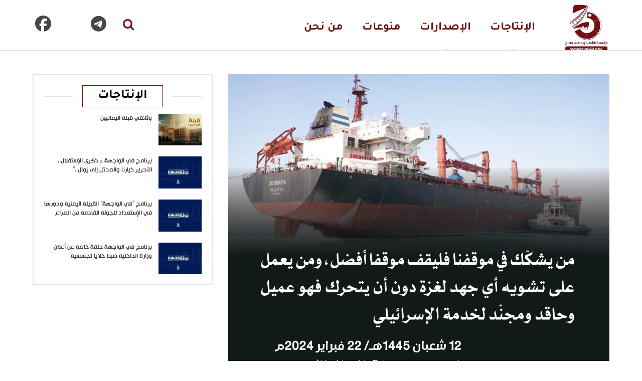

--- FILE ---
content_type: text/html; charset=UTF-8
request_url: https://www.shahidzaid.com/shahidzaid/14674
body_size: 57967
content:
	<!DOCTYPE html>
		<!--[if IE 8]>
	<html class="ie ie8" dir="rtl" lang="ar"> <![endif]-->
	<!--[if IE 9]>
	<html class="ie ie9" dir="rtl" lang="ar"> <![endif]-->
	<!--[if gt IE 9]><!-->
<html dir="rtl" lang="ar"> <!--<![endif]-->
	<head>
				<meta charset="UTF-8">
		<meta http-equiv="X-UA-Compatible" content="IE=edge">
		<meta name="viewport" content="width=device-width, initial-scale=1.0">
		<link rel="pingback" href="https://www.shahidzaid.com/xmlrpc.php"/>

		<title>🔴من يشكّك في موقفنا فليقف موقفا أفضل &#8211; مؤسسة الشهيد زيد علي مصلح</title>
<meta name='robots' content='max-image-preview:large' />
	<style>img:is([sizes="auto" i], [sizes^="auto," i]) { contain-intrinsic-size: 3000px 1500px }</style>
	
<!-- Better Open Graph, Schema.org & Twitter Integration -->
<meta property="og:locale" content="ar"/>
<meta property="og:site_name" content="مؤسسة الشهيد زيد علي مصلح"/>
<meta property="og:url" content="https://www.shahidzaid.com/shahidzaid/14674"/>
<meta property="og:title" content="🔴من يشكّك في موقفنا فليقف موقفا أفضل"/>
<meta property="og:image" content="https://www.shahidzaid.com/wp-content/uploads/2024/03/من-يشكّك-في-موقفنا-فليقف-موقفا-أفضل-1024x1024.jpg"/>
<meta property="article:section" content="إنفوجرافيك"/>
<meta property="og:description" content="للإنتاج الإعلامي والفني-shahidzaid"/>
<meta property="og:type" content="article"/>
<meta name="twitter:card" content="summary"/>
<meta name="twitter:url" content="https://www.shahidzaid.com/shahidzaid/14674"/>
<meta name="twitter:title" content="🔴من يشكّك في موقفنا فليقف موقفا أفضل"/>
<meta name="twitter:description" content="للإنتاج الإعلامي والفني-shahidzaid"/>
<meta name="twitter:image" content="https://www.shahidzaid.com/wp-content/uploads/2024/03/من-يشكّك-في-موقفنا-فليقف-موقفا-أفضل-1024x1024.jpg"/>
<!-- / Better Open Graph, Schema.org & Twitter Integration. -->
<link rel='dns-prefetch' href='//fonts.googleapis.com' />
<link rel="alternate" type="application/rss+xml" title="مؤسسة الشهيد زيد علي مصلح &laquo; الخلاصة" href="https://www.shahidzaid.com/feed" />
<script type="text/javascript">
/* <![CDATA[ */
window._wpemojiSettings = {"baseUrl":"https:\/\/s.w.org\/images\/core\/emoji\/16.0.1\/72x72\/","ext":".png","svgUrl":"https:\/\/s.w.org\/images\/core\/emoji\/16.0.1\/svg\/","svgExt":".svg","source":{"concatemoji":"https:\/\/www.shahidzaid.com\/wp-includes\/js\/wp-emoji-release.min.js?ver=6.8.3"}};
/*! This file is auto-generated */
!function(s,n){var o,i,e;function c(e){try{var t={supportTests:e,timestamp:(new Date).valueOf()};sessionStorage.setItem(o,JSON.stringify(t))}catch(e){}}function p(e,t,n){e.clearRect(0,0,e.canvas.width,e.canvas.height),e.fillText(t,0,0);var t=new Uint32Array(e.getImageData(0,0,e.canvas.width,e.canvas.height).data),a=(e.clearRect(0,0,e.canvas.width,e.canvas.height),e.fillText(n,0,0),new Uint32Array(e.getImageData(0,0,e.canvas.width,e.canvas.height).data));return t.every(function(e,t){return e===a[t]})}function u(e,t){e.clearRect(0,0,e.canvas.width,e.canvas.height),e.fillText(t,0,0);for(var n=e.getImageData(16,16,1,1),a=0;a<n.data.length;a++)if(0!==n.data[a])return!1;return!0}function f(e,t,n,a){switch(t){case"flag":return n(e,"\ud83c\udff3\ufe0f\u200d\u26a7\ufe0f","\ud83c\udff3\ufe0f\u200b\u26a7\ufe0f")?!1:!n(e,"\ud83c\udde8\ud83c\uddf6","\ud83c\udde8\u200b\ud83c\uddf6")&&!n(e,"\ud83c\udff4\udb40\udc67\udb40\udc62\udb40\udc65\udb40\udc6e\udb40\udc67\udb40\udc7f","\ud83c\udff4\u200b\udb40\udc67\u200b\udb40\udc62\u200b\udb40\udc65\u200b\udb40\udc6e\u200b\udb40\udc67\u200b\udb40\udc7f");case"emoji":return!a(e,"\ud83e\udedf")}return!1}function g(e,t,n,a){var r="undefined"!=typeof WorkerGlobalScope&&self instanceof WorkerGlobalScope?new OffscreenCanvas(300,150):s.createElement("canvas"),o=r.getContext("2d",{willReadFrequently:!0}),i=(o.textBaseline="top",o.font="600 32px Arial",{});return e.forEach(function(e){i[e]=t(o,e,n,a)}),i}function t(e){var t=s.createElement("script");t.src=e,t.defer=!0,s.head.appendChild(t)}"undefined"!=typeof Promise&&(o="wpEmojiSettingsSupports",i=["flag","emoji"],n.supports={everything:!0,everythingExceptFlag:!0},e=new Promise(function(e){s.addEventListener("DOMContentLoaded",e,{once:!0})}),new Promise(function(t){var n=function(){try{var e=JSON.parse(sessionStorage.getItem(o));if("object"==typeof e&&"number"==typeof e.timestamp&&(new Date).valueOf()<e.timestamp+604800&&"object"==typeof e.supportTests)return e.supportTests}catch(e){}return null}();if(!n){if("undefined"!=typeof Worker&&"undefined"!=typeof OffscreenCanvas&&"undefined"!=typeof URL&&URL.createObjectURL&&"undefined"!=typeof Blob)try{var e="postMessage("+g.toString()+"("+[JSON.stringify(i),f.toString(),p.toString(),u.toString()].join(",")+"));",a=new Blob([e],{type:"text/javascript"}),r=new Worker(URL.createObjectURL(a),{name:"wpTestEmojiSupports"});return void(r.onmessage=function(e){c(n=e.data),r.terminate(),t(n)})}catch(e){}c(n=g(i,f,p,u))}t(n)}).then(function(e){for(var t in e)n.supports[t]=e[t],n.supports.everything=n.supports.everything&&n.supports[t],"flag"!==t&&(n.supports.everythingExceptFlag=n.supports.everythingExceptFlag&&n.supports[t]);n.supports.everythingExceptFlag=n.supports.everythingExceptFlag&&!n.supports.flag,n.DOMReady=!1,n.readyCallback=function(){n.DOMReady=!0}}).then(function(){return e}).then(function(){var e;n.supports.everything||(n.readyCallback(),(e=n.source||{}).concatemoji?t(e.concatemoji):e.wpemoji&&e.twemoji&&(t(e.twemoji),t(e.wpemoji)))}))}((window,document),window._wpemojiSettings);
/* ]]> */
</script>
<link rel='stylesheet' id='cnss_font_awesome_css-css' href='https://www.shahidzaid.com/wp-content/plugins/easy-social-icons/css/font-awesome/css/all.min.css?ver=7.0.0' type='text/css' media='all' />
<link rel='stylesheet' id='cnss_font_awesome_v4_shims-css' href='https://www.shahidzaid.com/wp-content/plugins/easy-social-icons/css/font-awesome/css/v4-shims.min.css?ver=7.0.0' type='text/css' media='all' />
<link rel='stylesheet' id='cnss_css-css' href='https://www.shahidzaid.com/wp-content/plugins/easy-social-icons/css/cnss.css?ver=1.0' type='text/css' media='all' />
<link rel='stylesheet' id='cnss_share_css-css' href='https://www.shahidzaid.com/wp-content/plugins/easy-social-icons/css/share.css?ver=1.0' type='text/css' media='all' />
<link rel='stylesheet' id='dashicons-css' href='https://www.shahidzaid.com/wp-includes/css/dashicons.min.css?ver=6.8.3' type='text/css' media='all' />
<link rel='stylesheet' id='post-views-counter-frontend-css' href='https://www.shahidzaid.com/wp-content/plugins/post-views-counter/css/frontend.css?ver=1.7.0' type='text/css' media='all' />
<style id='wp-emoji-styles-inline-css' type='text/css'>

	img.wp-smiley, img.emoji {
		display: inline !important;
		border: none !important;
		box-shadow: none !important;
		height: 1em !important;
		width: 1em !important;
		margin: 0 0.07em !important;
		vertical-align: -0.1em !important;
		background: none !important;
		padding: 0 !important;
	}
</style>
<link rel='stylesheet' id='wp-block-library-rtl-css' href='https://www.shahidzaid.com/wp-includes/css/dist/block-library/style-rtl.min.css?ver=6.8.3' type='text/css' media='all' />
<style id='classic-theme-styles-inline-css' type='text/css'>
/*! This file is auto-generated */
.wp-block-button__link{color:#fff;background-color:#32373c;border-radius:9999px;box-shadow:none;text-decoration:none;padding:calc(.667em + 2px) calc(1.333em + 2px);font-size:1.125em}.wp-block-file__button{background:#32373c;color:#fff;text-decoration:none}
</style>
<style id='global-styles-inline-css' type='text/css'>
:root{--wp--preset--aspect-ratio--square: 1;--wp--preset--aspect-ratio--4-3: 4/3;--wp--preset--aspect-ratio--3-4: 3/4;--wp--preset--aspect-ratio--3-2: 3/2;--wp--preset--aspect-ratio--2-3: 2/3;--wp--preset--aspect-ratio--16-9: 16/9;--wp--preset--aspect-ratio--9-16: 9/16;--wp--preset--color--black: #000000;--wp--preset--color--cyan-bluish-gray: #abb8c3;--wp--preset--color--white: #ffffff;--wp--preset--color--pale-pink: #f78da7;--wp--preset--color--vivid-red: #cf2e2e;--wp--preset--color--luminous-vivid-orange: #ff6900;--wp--preset--color--luminous-vivid-amber: #fcb900;--wp--preset--color--light-green-cyan: #7bdcb5;--wp--preset--color--vivid-green-cyan: #00d084;--wp--preset--color--pale-cyan-blue: #8ed1fc;--wp--preset--color--vivid-cyan-blue: #0693e3;--wp--preset--color--vivid-purple: #9b51e0;--wp--preset--gradient--vivid-cyan-blue-to-vivid-purple: linear-gradient(135deg,rgba(6,147,227,1) 0%,rgb(155,81,224) 100%);--wp--preset--gradient--light-green-cyan-to-vivid-green-cyan: linear-gradient(135deg,rgb(122,220,180) 0%,rgb(0,208,130) 100%);--wp--preset--gradient--luminous-vivid-amber-to-luminous-vivid-orange: linear-gradient(135deg,rgba(252,185,0,1) 0%,rgba(255,105,0,1) 100%);--wp--preset--gradient--luminous-vivid-orange-to-vivid-red: linear-gradient(135deg,rgba(255,105,0,1) 0%,rgb(207,46,46) 100%);--wp--preset--gradient--very-light-gray-to-cyan-bluish-gray: linear-gradient(135deg,rgb(238,238,238) 0%,rgb(169,184,195) 100%);--wp--preset--gradient--cool-to-warm-spectrum: linear-gradient(135deg,rgb(74,234,220) 0%,rgb(151,120,209) 20%,rgb(207,42,186) 40%,rgb(238,44,130) 60%,rgb(251,105,98) 80%,rgb(254,248,76) 100%);--wp--preset--gradient--blush-light-purple: linear-gradient(135deg,rgb(255,206,236) 0%,rgb(152,150,240) 100%);--wp--preset--gradient--blush-bordeaux: linear-gradient(135deg,rgb(254,205,165) 0%,rgb(254,45,45) 50%,rgb(107,0,62) 100%);--wp--preset--gradient--luminous-dusk: linear-gradient(135deg,rgb(255,203,112) 0%,rgb(199,81,192) 50%,rgb(65,88,208) 100%);--wp--preset--gradient--pale-ocean: linear-gradient(135deg,rgb(255,245,203) 0%,rgb(182,227,212) 50%,rgb(51,167,181) 100%);--wp--preset--gradient--electric-grass: linear-gradient(135deg,rgb(202,248,128) 0%,rgb(113,206,126) 100%);--wp--preset--gradient--midnight: linear-gradient(135deg,rgb(2,3,129) 0%,rgb(40,116,252) 100%);--wp--preset--font-size--small: 13px;--wp--preset--font-size--medium: 20px;--wp--preset--font-size--large: 36px;--wp--preset--font-size--x-large: 42px;--wp--preset--spacing--20: 0.44rem;--wp--preset--spacing--30: 0.67rem;--wp--preset--spacing--40: 1rem;--wp--preset--spacing--50: 1.5rem;--wp--preset--spacing--60: 2.25rem;--wp--preset--spacing--70: 3.38rem;--wp--preset--spacing--80: 5.06rem;--wp--preset--shadow--natural: 6px 6px 9px rgba(0, 0, 0, 0.2);--wp--preset--shadow--deep: 12px 12px 50px rgba(0, 0, 0, 0.4);--wp--preset--shadow--sharp: 6px 6px 0px rgba(0, 0, 0, 0.2);--wp--preset--shadow--outlined: 6px 6px 0px -3px rgba(255, 255, 255, 1), 6px 6px rgba(0, 0, 0, 1);--wp--preset--shadow--crisp: 6px 6px 0px rgba(0, 0, 0, 1);}:where(.is-layout-flex){gap: 0.5em;}:where(.is-layout-grid){gap: 0.5em;}body .is-layout-flex{display: flex;}.is-layout-flex{flex-wrap: wrap;align-items: center;}.is-layout-flex > :is(*, div){margin: 0;}body .is-layout-grid{display: grid;}.is-layout-grid > :is(*, div){margin: 0;}:where(.wp-block-columns.is-layout-flex){gap: 2em;}:where(.wp-block-columns.is-layout-grid){gap: 2em;}:where(.wp-block-post-template.is-layout-flex){gap: 1.25em;}:where(.wp-block-post-template.is-layout-grid){gap: 1.25em;}.has-black-color{color: var(--wp--preset--color--black) !important;}.has-cyan-bluish-gray-color{color: var(--wp--preset--color--cyan-bluish-gray) !important;}.has-white-color{color: var(--wp--preset--color--white) !important;}.has-pale-pink-color{color: var(--wp--preset--color--pale-pink) !important;}.has-vivid-red-color{color: var(--wp--preset--color--vivid-red) !important;}.has-luminous-vivid-orange-color{color: var(--wp--preset--color--luminous-vivid-orange) !important;}.has-luminous-vivid-amber-color{color: var(--wp--preset--color--luminous-vivid-amber) !important;}.has-light-green-cyan-color{color: var(--wp--preset--color--light-green-cyan) !important;}.has-vivid-green-cyan-color{color: var(--wp--preset--color--vivid-green-cyan) !important;}.has-pale-cyan-blue-color{color: var(--wp--preset--color--pale-cyan-blue) !important;}.has-vivid-cyan-blue-color{color: var(--wp--preset--color--vivid-cyan-blue) !important;}.has-vivid-purple-color{color: var(--wp--preset--color--vivid-purple) !important;}.has-black-background-color{background-color: var(--wp--preset--color--black) !important;}.has-cyan-bluish-gray-background-color{background-color: var(--wp--preset--color--cyan-bluish-gray) !important;}.has-white-background-color{background-color: var(--wp--preset--color--white) !important;}.has-pale-pink-background-color{background-color: var(--wp--preset--color--pale-pink) !important;}.has-vivid-red-background-color{background-color: var(--wp--preset--color--vivid-red) !important;}.has-luminous-vivid-orange-background-color{background-color: var(--wp--preset--color--luminous-vivid-orange) !important;}.has-luminous-vivid-amber-background-color{background-color: var(--wp--preset--color--luminous-vivid-amber) !important;}.has-light-green-cyan-background-color{background-color: var(--wp--preset--color--light-green-cyan) !important;}.has-vivid-green-cyan-background-color{background-color: var(--wp--preset--color--vivid-green-cyan) !important;}.has-pale-cyan-blue-background-color{background-color: var(--wp--preset--color--pale-cyan-blue) !important;}.has-vivid-cyan-blue-background-color{background-color: var(--wp--preset--color--vivid-cyan-blue) !important;}.has-vivid-purple-background-color{background-color: var(--wp--preset--color--vivid-purple) !important;}.has-black-border-color{border-color: var(--wp--preset--color--black) !important;}.has-cyan-bluish-gray-border-color{border-color: var(--wp--preset--color--cyan-bluish-gray) !important;}.has-white-border-color{border-color: var(--wp--preset--color--white) !important;}.has-pale-pink-border-color{border-color: var(--wp--preset--color--pale-pink) !important;}.has-vivid-red-border-color{border-color: var(--wp--preset--color--vivid-red) !important;}.has-luminous-vivid-orange-border-color{border-color: var(--wp--preset--color--luminous-vivid-orange) !important;}.has-luminous-vivid-amber-border-color{border-color: var(--wp--preset--color--luminous-vivid-amber) !important;}.has-light-green-cyan-border-color{border-color: var(--wp--preset--color--light-green-cyan) !important;}.has-vivid-green-cyan-border-color{border-color: var(--wp--preset--color--vivid-green-cyan) !important;}.has-pale-cyan-blue-border-color{border-color: var(--wp--preset--color--pale-cyan-blue) !important;}.has-vivid-cyan-blue-border-color{border-color: var(--wp--preset--color--vivid-cyan-blue) !important;}.has-vivid-purple-border-color{border-color: var(--wp--preset--color--vivid-purple) !important;}.has-vivid-cyan-blue-to-vivid-purple-gradient-background{background: var(--wp--preset--gradient--vivid-cyan-blue-to-vivid-purple) !important;}.has-light-green-cyan-to-vivid-green-cyan-gradient-background{background: var(--wp--preset--gradient--light-green-cyan-to-vivid-green-cyan) !important;}.has-luminous-vivid-amber-to-luminous-vivid-orange-gradient-background{background: var(--wp--preset--gradient--luminous-vivid-amber-to-luminous-vivid-orange) !important;}.has-luminous-vivid-orange-to-vivid-red-gradient-background{background: var(--wp--preset--gradient--luminous-vivid-orange-to-vivid-red) !important;}.has-very-light-gray-to-cyan-bluish-gray-gradient-background{background: var(--wp--preset--gradient--very-light-gray-to-cyan-bluish-gray) !important;}.has-cool-to-warm-spectrum-gradient-background{background: var(--wp--preset--gradient--cool-to-warm-spectrum) !important;}.has-blush-light-purple-gradient-background{background: var(--wp--preset--gradient--blush-light-purple) !important;}.has-blush-bordeaux-gradient-background{background: var(--wp--preset--gradient--blush-bordeaux) !important;}.has-luminous-dusk-gradient-background{background: var(--wp--preset--gradient--luminous-dusk) !important;}.has-pale-ocean-gradient-background{background: var(--wp--preset--gradient--pale-ocean) !important;}.has-electric-grass-gradient-background{background: var(--wp--preset--gradient--electric-grass) !important;}.has-midnight-gradient-background{background: var(--wp--preset--gradient--midnight) !important;}.has-small-font-size{font-size: var(--wp--preset--font-size--small) !important;}.has-medium-font-size{font-size: var(--wp--preset--font-size--medium) !important;}.has-large-font-size{font-size: var(--wp--preset--font-size--large) !important;}.has-x-large-font-size{font-size: var(--wp--preset--font-size--x-large) !important;}
:where(.wp-block-post-template.is-layout-flex){gap: 1.25em;}:where(.wp-block-post-template.is-layout-grid){gap: 1.25em;}
:where(.wp-block-columns.is-layout-flex){gap: 2em;}:where(.wp-block-columns.is-layout-grid){gap: 2em;}
:root :where(.wp-block-pullquote){font-size: 1.5em;line-height: 1.6;}
</style>
<link rel='stylesheet' id='better-framework-main-fonts-css' href='https://fonts.googleapis.com/css?family=Lato:400,700%7CRoboto:400,500&#038;display=swap' type='text/css' media='all' />
<script type="text/javascript" src="https://www.shahidzaid.com/wp-includes/js/jquery/jquery.min.js?ver=3.7.1" id="jquery-core-js"></script>
<script type="text/javascript" src="https://www.shahidzaid.com/wp-includes/js/jquery/jquery-migrate.min.js?ver=3.4.1" id="jquery-migrate-js"></script>
<script type="text/javascript" src="https://www.shahidzaid.com/wp-content/plugins/easy-social-icons/js/cnss.js?ver=1.0" id="cnss_js-js"></script>
<script type="text/javascript" src="https://www.shahidzaid.com/wp-content/plugins/easy-social-icons/js/share.js?ver=1.0" id="cnss_share_js-js"></script>
<!--[if lt IE 9]>
<script type="text/javascript" src="https://www.shahidzaid.com/wp-content/themes/shahidzaid/includes/libs/better-framework/assets/js/html5shiv.min.js?ver=3.15.0" id="bf-html5shiv-js"></script>
<![endif]-->
<!--[if lt IE 9]>
<script type="text/javascript" src="https://www.shahidzaid.com/wp-content/themes/shahidzaid/includes/libs/better-framework/assets/js/respond.min.js?ver=3.15.0" id="bf-respond-js"></script>
<![endif]-->
<link rel="https://api.w.org/" href="https://www.shahidzaid.com/wp-json/" /><link rel="alternate" title="JSON" type="application/json" href="https://www.shahidzaid.com/wp-json/wp/v2/posts/14674" /><link rel="EditURI" type="application/rsd+xml" title="RSD" href="https://www.shahidzaid.com/xmlrpc.php?rsd" />
<meta name="generator" content="WordPress 6.8.3" />
<link rel="canonical" href="https://www.shahidzaid.com/shahidzaid/14674" />
<link rel='shortlink' href='https://www.shahidzaid.com/?p=14674' />
<link rel="alternate" title="oEmbed (JSON)" type="application/json+oembed" href="https://www.shahidzaid.com/wp-json/oembed/1.0/embed?url=https%3A%2F%2Fwww.shahidzaid.com%2Fshahidzaid%2F14674" />
<link rel="alternate" title="oEmbed (XML)" type="text/xml+oembed" href="https://www.shahidzaid.com/wp-json/oembed/1.0/embed?url=https%3A%2F%2Fwww.shahidzaid.com%2Fshahidzaid%2F14674&#038;format=xml" />
<style type="text/css">
		ul.cnss-social-icon li.cn-fa-icon a{background-color:#dd9933!important;}
		ul.cnss-social-icon li.cn-fa-icon a:hover{background-color:transparent!important;color:#ffffff!important;}
		</style><meta name="generator" content="Powered by WPBakery Page Builder - drag and drop page builder for WordPress."/>
<script type="application/ld+json">{
    "@context": "http://schema.org/",
    "@type": "Organization",
    "@id": "#organization",
    "logo": {
        "@type": "ImageObject",
        "url": "https://www.shahidzaid.com/wp-content/uploads/2025/09/logo.png"
    },
    "url": "https://www.shahidzaid.com/",
    "name": "\u0645\u0624\u0633\u0633\u0629 \u0627\u0644\u0634\u0647\u064a\u062f \u0632\u064a\u062f \u0639\u0644\u064a \u0645\u0635\u0644\u062d",
    "description": "\u0644\u0644\u0625\u0646\u062a\u0627\u062c \u0627\u0644\u0625\u0639\u0644\u0627\u0645\u064a \u0648\u0627\u0644\u0641\u0646\u064a-shahidzaid"
}</script>
<script type="application/ld+json">{
    "@context": "http://schema.org/",
    "@type": "WebSite",
    "name": "\u0645\u0624\u0633\u0633\u0629 \u0627\u0644\u0634\u0647\u064a\u062f \u0632\u064a\u062f \u0639\u0644\u064a \u0645\u0635\u0644\u062d",
    "alternateName": "\u0644\u0644\u0625\u0646\u062a\u0627\u062c \u0627\u0644\u0625\u0639\u0644\u0627\u0645\u064a \u0648\u0627\u0644\u0641\u0646\u064a-shahidzaid",
    "url": "https://www.shahidzaid.com/"
}</script>
<script type="application/ld+json">{
    "@context": "http://schema.org/",
    "@type": "BlogPosting",
    "headline": "\ud83d\udd34\u0645\u0646 \u064a\u0634\u0643\u0651\u0643 \u0641\u064a \u0645\u0648\u0642\u0641\u0646\u0627 \u0641\u0644\u064a\u0642\u0641 \u0645\u0648\u0642\u0641\u0627 \u0623\u0641\u0636\u0644",
    "datePublished": "2024-03-02",
    "dateModified": "2024-03-02",
    "author": {
        "@type": "Person",
        "@id": "#person-5",
        "name": "\u0645\u062d\u0631\u0631 5"
    },
    "image": "https://www.shahidzaid.com/wp-content/uploads/2024/03/\u0645\u0646-\u064a\u0634\u0643\u0651\u0643-\u0641\u064a-\u0645\u0648\u0642\u0641\u0646\u0627-\u0641\u0644\u064a\u0642\u0641-\u0645\u0648\u0642\u0641\u0627-\u0623\u0641\u0636\u0644-scaled.jpg",
    "publisher": {
        "@id": "#organization"
    },
    "mainEntityOfPage": "https://www.shahidzaid.com/shahidzaid/14674"
}</script>
<link rel='stylesheet' id='bf-minifed-css-1' href='https://www.shahidzaid.com/wp-content/bs-booster-cache/77a1480d5560de251334c83e3ff37e2b.css' type='text/css' media='all' />
<link rel='stylesheet' id='7.11.0-1768832769' href='https://www.shahidzaid.com/wp-content/bs-booster-cache/354b6f5f4e5651bd6eb020726c3a1bf8.css' type='text/css' media='all' />
<link rel="icon" href="https://www.shahidzaid.com/wp-content/uploads/2023/07/ShZlogo-1-150x150.png" sizes="32x32" />
<link rel="icon" href="https://www.shahidzaid.com/wp-content/uploads/2023/07/ShZlogo-1.png" sizes="192x192" />
<link rel="apple-touch-icon" href="https://www.shahidzaid.com/wp-content/uploads/2023/07/ShZlogo-1.png" />
<meta name="msapplication-TileImage" content="https://www.shahidzaid.com/wp-content/uploads/2023/07/ShZlogo-1.png" />

<!-- BetterFramework Head Inline CSS -->
<style>
/*new css 46-47h */
.bs-slider-item > .item-content {
  direction: rtl;
   height: 446px;
}
.term-badges.floated {
       display: none;
}
.site-header.header-style-8 .site-branding {
  width: 12%;
 }
.site-header.header-style-8 .main-menu-container {
  width: 88%;
 }
.site-header.header-style-8 .site-branding .logo, .site-header.header-style-8 .site-branding .logo img {
  max-height: 100px !important;
  padding: 0;
}
.site-header.header-style-8 .main-menu.menu {
  height: 100px !important;
}
.site-header.header-style-8 .main-menu > li > a {
  line-height: 99px;
}
/*new css47*/
.site-header.header-style-8 .search-container .search-box .search-form .search-field {
  height: 40px;
   border: 1px solid #211d1d;
  margin-top: 30px;
  border-radius: 10px;
}

.site-header.header-style-8 .main-menu.menu > li > a {
  padding: 6px 14px;
}
.site-header.header-style-8 .main-menu > li > a {
  line-height: 100px !important;
}
.bs-slider-1-item .content-container {
 
  background-color: rgba(0, 0, 0, 0.7);
  width: 100% !important;
  left: 0px;
  right: 0px;
  padding: 15px 10px 15px;
}
.section-heading.sh-t3.sh-s8 > a.main-link > .h-text {
  color: #000 !important;
}
.section-heading .h-text {
   font-size: 25px;
  }
.section-heading.sh-t3.sh-s8 > .main-link > .h-text, .section-heading.sh-t3.sh-s8 > a:last-child:first-child > .h-text {
  text-transform: uppercase;
  border: 1px solid #701514;
      padding: 4px 30px;
}
.btn-bs-pagination {
  border: 2px solid rgba(138,138,138,.33);
  color: #000 !important;
    font-size: 22px !important;
  line-height: 26px !important;
  padding: 5px 40px !important;
    border-radius: 15px;
    margin-top: 10px;
}
.listing-item-grid-1 .item-inner {
  border: 2px solid #f3ebeb;
  border-radius: 5px; 
  }
  .listing-item-grid-1 .post-summary {
    display: none;
}
/*.listing-tall-2 {
  box-shadow: 0px 0px 10px 0px #d6d6d6;
  padding: 15px 15px;
}*/
/*.listing-item-tall-2 {
  margin-bottom: 5px;
}*/

.listing-tall-2 .item-inner {
     box-shadow: 0px 0px 10px 0px #d6d6d6;
}
.sidebar-column > aside > *, .bs-vc-sidebar-column > .bs-vc-wrapper > *, .post-related {
  background: #fff;
  padding: 20px;
}
#sidebar-footer-1 {
  margin: 10% auto;
}
#sidebar-footer-2 {
  margin: 10% auto;
}
.copy-footer {
     display: none;
}
.footer-widgets {
  padding: 25px 0 20px !important;
}
.site-header .menu-action-buttons {
  left: 15%;
  right: auto;
}
.fa-search {
    font-size: x-large;
}

@media only screen and (max-width: 700px) {
      .ecstmicons {
       margin: 0px 0px 0 0 !important;
       text-align: -webkit-center !important;
       margin-bottom: -8px !important;
       /*position: fixed !important;*/
    } }
    @media only screen and (min-width: 701px) {
.ecstmicons {
    margin: -80px 0px 0 0 !important;
    z-index: 9980;
  position: fixed !important;
} }
 #bsac-24747-1467394239 .ecstmicons {
    position: fixed;
    margin: -80px 0px 0 0 !important;
    z-index: 9980;
  position: fixed !important;
} 
#bsac-24747-2098044873 .ecstmicons {
    position: fixed;
    margin: -80px 0px 0 0 !important;
    z-index: 9980;
  position: fixed !important;
} 
#bsac-24747-1020909076 .ecstmicons {
    position: fixed;
    margin: -100px 0px 0 0 !important;
    z-index: 9980;
  position: fixed !important;
} 
ul.cnss-social-icon li.cn-fa-icon a {
  background-color: transparent !important;
}
.category-303 .single-featured img {
  width: 38%;
  height: auto !important;
}
.category-176 .single-featured img {
  width: 38%;
  height: auto !important;
}
.category-177 .single-featured img {
  width: 38%;
  height: auto !important;
}
.category-4 .single-featured img {
  width: 38%;
  height: auto !important;
}

/*social better icons */
.better-social-counter.style-button .item-icon {
  width: 40px;
  height: 40px;
  line-height: 40px;
  border-radius: 50%;
  text-align: center;
  font-size: 20px;
}
/*end social better icons */
.widget_bs-thumbnail-listing-1 {
  border: 2px solid #E5E5E5 !important;
}


</style>
<!-- /BetterFramework Head Inline CSS-->
<noscript><style> .wpb_animate_when_almost_visible { opacity: 1; }</style></noscript>	</head>

<body class="rtl wp-singular post-template-default single single-post postid-14674 single-format-standard wp-theme-shahidzaid bs-theme bs-publisher bs-publisher-clean-magazine active-light-box close-rh page-layout-2-col page-layout-2-col-right full-width main-menu-sticky main-menu-full-width single-prim-cat-9 single-cat-9  wpb-js-composer js-comp-ver-6.7.0 vc_responsive bs-ll-a" dir="rtl">
		<div class="main-wrap content-main-wrap">
			<header id="header" class="site-header header-style-8 full-width" itemscope="itemscope" itemtype="https://schema.org/WPHeader">
				<div class="content-wrap">
			<div class="container">
				<div class="header-inner clearfix">
					<div id="site-branding" class="site-branding">
	<p  id="site-title" class="logo h1 img-logo">
	<a href="https://www.shahidzaid.com/" itemprop="url" rel="home">
					<img id="site-logo" src="https://www.shahidzaid.com/wp-content/uploads/2025/09/logo.png"
			     alt="مؤسسة الشهيد زيد علي مصلح"  />

			<span class="site-title">مؤسسة الشهيد زيد علي مصلح - للإنتاج الإعلامي والفني-shahidzaid</span>
				</a>
</p>
</div><!-- .site-branding -->
<nav id="menu-main" class="menu main-menu-container  show-search-item menu-actions-btn-width-1" role="navigation" itemscope="itemscope" itemtype="https://schema.org/SiteNavigationElement">
			<div class="menu-action-buttons width-1">
							<div class="search-container close">
					<span class="search-handler"><i class="fa fa-search"></i></span>

					<div class="search-box clearfix">
						<form role="search" method="get" class="search-form clearfix" action="https://www.shahidzaid.com">
	<input type="search" class="search-field"
	       placeholder="بحث ..."
	       value="" name="s"
	       title="بحث عن:"
	       autocomplete="off">
	<input type="submit" class="search-submit" value="بحث">
</form><!-- .search-form -->
					</div>
				</div>
						</div>
			<ul id="main-navigation" class="main-menu menu bsm-pure clearfix">
		<li id="menu-item-25831" class="menu-item menu-item-type-taxonomy menu-item-object-category menu-item-has-children menu-term-7 better-anim-fade menu-item-25831"><a href="https://www.shahidzaid.com/shahidzaid/category/%d9%85%d9%83%d8%aa%d8%a8%d8%a9-%d8%a7%d9%84%d9%81%d9%8a%d8%af%d9%8a%d9%88">الإنتاجات</a>
<ul class="sub-menu">
	<li id="menu-item-25835" class="menu-item menu-item-type-taxonomy menu-item-object-category menu-term-5 better-anim-fade menu-item-25835"><a href="https://www.shahidzaid.com/shahidzaid/category/%d9%85%d9%83%d8%aa%d8%a8%d8%a9-%d8%a7%d9%84%d9%81%d9%8a%d8%af%d9%8a%d9%88/%d8%a7%d9%81%d9%84%d8%a7%d9%85">الوثائقيات</a></li>
	<li id="menu-item-25832" class="menu-item menu-item-type-taxonomy menu-item-object-category menu-term-889 better-anim-fade menu-item-25832"><a href="https://www.shahidzaid.com/shahidzaid/category/%d9%85%d9%83%d8%aa%d8%a8%d8%a9-%d8%a7%d9%84%d9%81%d9%8a%d8%af%d9%8a%d9%88/%d8%a7%d9%81%d9%84%d8%a7%d9%85-%d9%82%d8%b5%d9%8a%d8%b1%d8%a9">الأفلام القصيرة</a></li>
	<li id="menu-item-25833" class="menu-item menu-item-type-taxonomy menu-item-object-category menu-term-410 better-anim-fade menu-item-25833"><a href="https://www.shahidzaid.com/shahidzaid/category/%d9%85%d9%83%d8%aa%d8%a8%d8%a9-%d8%a7%d9%84%d9%81%d9%8a%d8%af%d9%8a%d9%88/%d8%a3%d9%86%d8%a7%d8%b4%d9%8a%d8%af-%d9%85%d8%b1%d8%a6%d9%8a%d8%a9">الأناشيد</a></li>
	<li id="menu-item-25834" class="menu-item menu-item-type-taxonomy menu-item-object-category menu-term-1 better-anim-fade menu-item-25834"><a href="https://www.shahidzaid.com/shahidzaid/category/%d9%85%d9%83%d8%aa%d8%a8%d8%a9-%d8%a7%d9%84%d9%81%d9%8a%d8%af%d9%8a%d9%88/%d9%81%d9%84%d8%a7%d8%b4%d8%a7%d8%aa">الفلاشات</a></li>
</ul>
</li>
<li id="menu-item-25836" class="menu-item menu-item-type-taxonomy menu-item-object-category menu-item-has-children menu-term-99 better-anim-fade menu-item-25836"><a href="https://www.shahidzaid.com/shahidzaid/category/%d8%a7%d9%84%d9%85%d8%b7%d8%a8%d9%88%d8%b9%d8%a7%d8%aa">الإصدارات</a>
<ul class="sub-menu">
	<li id="menu-item-25838" class="menu-item menu-item-type-taxonomy menu-item-object-category menu-term-890 better-anim-fade menu-item-25838"><a href="https://www.shahidzaid.com/shahidzaid/category/%d8%a7%d9%84%d9%85%d8%b7%d8%a8%d9%88%d8%b9%d8%a7%d8%aa/%d8%a7%d9%84%d9%83%d8%aa%d8%a8">الكتب</a></li>
	<li id="menu-item-25841" class="menu-item menu-item-type-taxonomy menu-item-object-category menu-term-303 better-anim-fade menu-item-25841"><a href="https://www.shahidzaid.com/shahidzaid/category/%d8%a7%d9%84%d9%85%d8%b7%d8%a8%d9%88%d8%b9%d8%a7%d8%aa/%d9%85%d8%ac%d9%84%d8%a9-%d8%a7%d9%84%d8%a7%d8%b4%d8%aa%d8%b1-%d8%a7%d9%84%d8%b5%d8%ba%d9%8a%d8%b1">الأشتر الصغير</a></li>
	<li id="menu-item-25840" class="menu-item menu-item-type-taxonomy menu-item-object-category menu-term-177 better-anim-fade menu-item-25840"><a href="https://www.shahidzaid.com/shahidzaid/category/%d8%a7%d9%84%d9%85%d8%b7%d8%a8%d9%88%d8%b9%d8%a7%d8%aa/%d8%b5%d8%ad%d9%8a%d9%81%d8%a9-%d8%a7%d9%84%d8%ad%d9%82%d9%8a%d9%82%d8%a9">صحيفة الحقيقة</a></li>
	<li id="menu-item-25839" class="menu-item menu-item-type-taxonomy menu-item-object-category menu-term-176 better-anim-fade menu-item-25839"><a href="https://www.shahidzaid.com/shahidzaid/category/%d8%a7%d9%84%d9%85%d8%b7%d8%a8%d9%88%d8%b9%d8%a7%d8%aa/%d8%a8%d8%b5%d9%85%d8%a7%d8%aa-%d8%a7%d9%84%d8%b9%d8%af%d9%88%d8%a7%d9%86">بصمات العدوان</a></li>
	<li id="menu-item-25837" class="menu-item menu-item-type-taxonomy menu-item-object-category menu-term-4 better-anim-fade menu-item-25837"><a href="https://www.shahidzaid.com/shahidzaid/category/%d8%a7%d9%84%d9%85%d8%b7%d8%a8%d9%88%d8%b9%d8%a7%d8%aa/%d9%85%d8%b7%d8%a8%d9%88%d8%b9%d8%a7%d8%aa-%d8%a3%d8%ae%d8%b1%d9%89">أخرى</a></li>
</ul>
</li>
<li id="menu-item-25842" class="menu-item menu-item-type-taxonomy menu-item-object-category menu-term-3 better-anim-fade menu-item-25842"><a href="https://www.shahidzaid.com/shahidzaid/category/%d9%85%d9%86%d9%88%d8%b9%d8%a7%d8%aa">منوعات</a></li>
<li id="menu-item-25843" class="menu-item menu-item-type-custom menu-item-object-custom better-anim-fade menu-item-25843"><a href="#">من نحن</a></li>
	</ul><!-- #main-navigation -->
</nav><!-- .main-menu-container -->
				</div>
			</div>
		</div>
	</header><!-- .header -->
	<div class="rh-header clearfix light deferred-block-exclude">
		<div class="rh-container clearfix">

			<div class="menu-container close">
				<span class="menu-handler"><span class="lines"></span></span>
			</div><!-- .menu-container -->

			<div class="logo-container rh-img-logo">
				<a href="https://www.shahidzaid.com/" itemprop="url" rel="home">
											<img src="https://www.shahidzaid.com/wp-content/uploads/2025/09/logo.png"
						     alt="مؤسسة الشهيد زيد علي مصلح"  />				</a>
			</div><!-- .logo-container -->
		</div><!-- .rh-container -->
	</div><!-- .rh-header -->
<div class="container adcontainer"><div class="bsac bsac-clearfix better-ads-after-header better-ads-pubadban better-ads-show-desktop better-ads-show-tablet-portrait better-ads-show-tablet-landscape better-ads-show-phone location-header_after bsac-align-center bsac-column-1"><div id="bsac-26311-2139209242" class="bsac-container bsac-type-custom_code " itemscope="" itemtype="https://schema.org/WPAdBlock" data-adid="26311" data-type="custom_code"><ul id="" class="cnss-social-icon ecstmicons" style="text-align:left; text-align:-webkit-left; align-self:start; margin: 0 auto;">		<li class="cn-fa-facebook cn-fa-icon " style="display:inline-block;"><a class="" target="_blank" href="https://www.facebook.com/profile.php?id=61585113472053" title="Facebook" style="width:48px;height:48px;padding:8px 0;margin:2px;color: #474747;border-radius: 0%;"><i title="Facebook" style="font-size:32px;" class="fa fa-facebook"></i></a></li>		<li class="cn-fa-twitter cn-fa-icon " style="display:inline-block;"><a class="" target="_blank" href="https://x.com/shahidzaid_" title="Twitter" style="width:48px;height:48px;padding:8px 0;margin:2px;color: #474747;border-radius: 0%;"><i title="Twitter" style="font-size:32px;" class="fa-brands fa-x-twitter"></i></a></li>		<li class="cn-fa-telegram cn-fa-icon " style="display:inline-block;"><a class="" target="_blank" href="https://t.me/shahidzaid" title="Telegram" style="width:48px;height:48px;padding:8px 0;margin:2px;color: #474747;border-radius: 0%;"><i title="Telegram" style="font-size:32px;" class="fab fa-telegram"></i></a></li></ul>
	
	</div></div></div><div class="content-wrap">
		<main id="content" class="content-container">

		<div class="container layout-2-col layout-2-col-1 layout-right-sidebar post-template-10">

			<div class="row main-section">
										<div class="col-sm-8 content-column">
							<div class="single-container">
																<article id="post-14674" class="post-14674 post type-post status-publish format-standard has-post-thumbnail  category-9 single-post-content">
									<div class="single-featured"><a class="post-thumbnail open-lightbox" href="https://www.shahidzaid.com/wp-content/uploads/2024/03/من-يشكّك-في-موقفنا-فليقف-موقفا-أفضل-scaled.jpg"><img  width="2560" height="2560" alt="" data-src="https://www.shahidzaid.com/wp-content/uploads/2024/03/من-يشكّك-في-موقفنا-فليقف-موقفا-أفضل-scaled.jpg">											</a>
											</div>
																		<div class="post-header-inner">
										<div class="post-header-title">
																						<h1 class="single-post-title">
												<span class="post-title" itemprop="headline">🔴من يشكّك في موقفنا فليقف موقفا أفضل</span>
											</h1>
											<div class="post-meta single-post-meta">
				<span class="time"><time class="post-published updated"
			                         datetime="2024-03-02T19:06:05+03:00"> <b>مارس 2, 2024</b></time></span>
			</div>
										</div>
									</div>
																		<div class="entry-content clearfix single-post-content">
										<p><img class="alignnone size-medium wp-image-14675"  data-src="https://www.shahidzaid.com/wp-content/uploads/2024/03/من-يشكّك-في-موقفنا-فليقف-موقفا-أفضل-300x300.jpg" alt="" width="300" height="300" srcset="https://www.shahidzaid.com/wp-content/uploads/2024/03/من-يشكّك-في-موقفنا-فليقف-موقفا-أفضل-300x300.jpg 300w, https://www.shahidzaid.com/wp-content/uploads/2024/03/من-يشكّك-في-موقفنا-فليقف-موقفا-أفضل-1024x1024.jpg 1024w, https://www.shahidzaid.com/wp-content/uploads/2024/03/من-يشكّك-في-موقفنا-فليقف-موقفا-أفضل-150x150.jpg 150w, https://www.shahidzaid.com/wp-content/uploads/2024/03/من-يشكّك-في-موقفنا-فليقف-موقفا-أفضل-768x768.jpg 768w, https://www.shahidzaid.com/wp-content/uploads/2024/03/من-يشكّك-في-موقفنا-فليقف-موقفا-أفضل-1536x1536.jpg 1536w, https://www.shahidzaid.com/wp-content/uploads/2024/03/من-يشكّك-في-موقفنا-فليقف-موقفا-أفضل-2048x2048.jpg 2048w" sizes="(max-width: 300px) 100vw, 300px" /></p>
										

									</div>
											<div class="post-share single-post-share bottom-share clearfix style-1">
			<div class="post-share-btn-group">
							</div>
						<div class="share-handler-wrap ">
				<span class="share-handler post-share-btn rank-default">
					<i class="bf-icon  fa fa-share-alt"></i>						<b class="text"></b>
										</span>
				<span class="social-item facebook has-title"><a href="https://www.facebook.com/sharer.php?u=https%3A%2F%2Fwww.shahidzaid.com%2Fshahidzaid%2F14674" target="_blank" rel="nofollow noreferrer" class="bs-button-el" onclick="window.open(this.href, 'share-facebook','left=50,top=50,width=600,height=320,toolbar=0'); return false;"><span class="icon"><i class="bf-icon fa fa-facebook"></i></span><span class="item-title">Facebook</span></a></span><span class="social-item twitter has-title"><a href="https://twitter.com/share?text=🔴من يشكّك في موقفنا فليقف موقفا أفضل&url=https%3A%2F%2Fwww.shahidzaid.com%2Fshahidzaid%2F14674" target="_blank" rel="nofollow noreferrer" class="bs-button-el" onclick="window.open(this.href, 'share-twitter','left=50,top=50,width=600,height=320,toolbar=0'); return false;"><span class="icon"><i class="bf-icon fa fa-twitter"></i></span><span class="item-title">Twitter</span></a></span><span class="social-item telegram has-title"><a href="https://telegram.me/share/url?url=https%3A%2F%2Fwww.shahidzaid.com%2Fshahidzaid%2F14674&text=🔴من يشكّك في موقفنا فليقف موقفا أفضل" target="_blank" rel="nofollow noreferrer" class="bs-button-el" onclick="window.open(this.href, 'share-telegram','left=50,top=50,width=600,height=320,toolbar=0'); return false;"><span class="icon"><i class="bf-icon fa fa-send"></i></span><span class="item-title">Telegram</span></a></span><span class="social-item whatsapp has-title"><a href="whatsapp://send?text=🔴من يشكّك في موقفنا فليقف موقفا أفضل %0A%0A https%3A%2F%2Fwww.shahidzaid.com%2Fshahidzaid%2F14674" target="_blank" rel="nofollow noreferrer" class="bs-button-el" onclick="window.open(this.href, 'share-whatsapp','left=50,top=50,width=600,height=320,toolbar=0'); return false;"><span class="icon"><i class="bf-icon fa fa-whatsapp"></i></span><span class="item-title">WhatsApp</span></a></span></div>		</div>
										</article>
															</div>
													</div><!-- .content-column -->
												<div class="col-sm-4 sidebar-column sidebar-column-primary">
							<aside id="sidebar-primary-sidebar" class="sidebar" role="complementary" aria-label="Primary Sidebar Sidebar" itemscope="itemscope" itemtype="https://schema.org/WPSideBar">
	<div id="bs-thumbnail-listing-1-2" class=" wdj-p-border h-ni w-t primary-sidebar-widget widget widget_bs-thumbnail-listing-1"><div class=" bs-listing bs-listing-listing-thumbnail-1 bs-listing-single-tab">		<p class="section-heading sh-t3 sh-s8 main-term-7">

		
							<a href="https://www.shahidzaid.com/shahidzaid/category/%d9%85%d9%83%d8%aa%d8%a8%d8%a9-%d8%a7%d9%84%d9%81%d9%8a%d8%af%d9%8a%d9%88" class="main-link">
							<span class="h-text main-term-7">
								 الإنتاجات							</span>
				</a>
			
		
		</p>
			<div class="listing listing-thumbnail listing-tb-1 clearfix columns-1">
		<div class="post-26736 type-post format-video has-post-thumbnail   listing-item listing-item-thumbnail listing-item-tb-1 main-term-7">
	<div class="item-inner clearfix">
					<div class="featured featured-type-featured-image">
				<a  title="وثائقي  قبلة اليمانيين" data-src="https://www.shahidzaid.com/wp-content/uploads/2025/12/وستر-قبلة-اليمانيين-86x64.jpg" data-bs-srcset="{&quot;baseurl&quot;:&quot;https:\/\/www.shahidzaid.com\/wp-content\/uploads\/2025\/12\/&quot;,&quot;sizes&quot;:{&quot;86&quot;:&quot;\u0648\u0633\u062a\u0631-\u0642\u0628\u0644\u0629-\u0627\u0644\u064a\u0645\u0627\u0646\u064a\u064a\u0646-86x64.jpg&quot;,&quot;210&quot;:&quot;\u0648\u0633\u062a\u0631-\u0642\u0628\u0644\u0629-\u0627\u0644\u064a\u0645\u0627\u0646\u064a\u064a\u0646-210x136.jpg&quot;,&quot;1920&quot;:&quot;\u0648\u0633\u062a\u0631-\u0642\u0628\u0644\u0629-\u0627\u0644\u064a\u0645\u0627\u0646\u064a\u064a\u0646.jpg&quot;}}"						class="img-holder" href="https://www.shahidzaid.com/shahidzaid/26736"></a>
							</div>
		<p class="title">		<a href="https://www.shahidzaid.com/shahidzaid/26736" class="post-url post-title">
			وثائقي  قبلة اليمانيين		</a>
		</p>	</div>
	</div >
	<div class="post-26725 type-post format-video has-post-thumbnail   listing-item listing-item-thumbnail listing-item-tb-1 main-term-7">
	<div class="item-inner clearfix">
					<div class="featured featured-type-featured-image">
				<a  title="برنامج في الواجهة « ذكرى الإستقلال.. التحرير خيارنا والمحتل إلى زوال..&#8221;" data-src="https://www.shahidzaid.com/wp-content/uploads/2025/12/صورة-86x64.jpg" data-bs-srcset="{&quot;baseurl&quot;:&quot;https:\/\/www.shahidzaid.com\/wp-content\/uploads\/2025\/12\/&quot;,&quot;sizes&quot;:{&quot;86&quot;:&quot;\u0635\u0648\u0631\u0629-86x64.jpg&quot;,&quot;210&quot;:&quot;\u0635\u0648\u0631\u0629-210x136.jpg&quot;,&quot;1512&quot;:&quot;\u0635\u0648\u0631\u0629.jpg&quot;}}"						class="img-holder" href="https://www.shahidzaid.com/shahidzaid/26725"></a>
							</div>
		<p class="title">		<a href="https://www.shahidzaid.com/shahidzaid/26725" class="post-url post-title">
			برنامج في الواجهة « ذكرى الإستقلال.. التحرير خيارنا والمحتل إلى زوال..&#8221;		</a>
		</p>	</div>
	</div >
	<div class="post-26706 type-post format-video has-post-thumbnail   listing-item listing-item-thumbnail listing-item-tb-1 main-term-7">
	<div class="item-inner clearfix">
					<div class="featured featured-type-featured-image">
				<a  title="برنامج &#8220;في الواجهة&#8221; القبيلة اليمنية ودورها في الإستعداد للجولة القادمة من الصراع" data-src="https://www.shahidzaid.com/wp-content/uploads/2025/11/صورة-86x64.jpg" data-bs-srcset="{&quot;baseurl&quot;:&quot;https:\/\/www.shahidzaid.com\/wp-content\/uploads\/2025\/11\/&quot;,&quot;sizes&quot;:{&quot;86&quot;:&quot;\u0635\u0648\u0631\u0629-86x64.jpg&quot;,&quot;210&quot;:&quot;\u0635\u0648\u0631\u0629-210x136.jpg&quot;,&quot;1512&quot;:&quot;\u0635\u0648\u0631\u0629.jpg&quot;}}"						class="img-holder" href="https://www.shahidzaid.com/shahidzaid/26706"></a>
							</div>
		<p class="title">		<a href="https://www.shahidzaid.com/shahidzaid/26706" class="post-url post-title">
			برنامج &#8220;في الواجهة&#8221; القبيلة اليمنية ودورها في الإستعداد للجولة القادمة من الصراع		</a>
		</p>	</div>
	</div >
	<div class="post-26698 type-post format-video has-post-thumbnail   listing-item listing-item-thumbnail listing-item-tb-1 main-term-7">
	<div class="item-inner clearfix">
					<div class="featured featured-type-featured-image">
				<a  title="برنامج في الواجهة  حلقة خاصة عن أعلان وزارة الداخلية ضبط خلايا تجسسية" data-src="https://www.shahidzaid.com/wp-content/uploads/2025/10/صورة-86x64.jpg" data-bs-srcset="{&quot;baseurl&quot;:&quot;https:\/\/www.shahidzaid.com\/wp-content\/uploads\/2025\/10\/&quot;,&quot;sizes&quot;:{&quot;86&quot;:&quot;\u0635\u0648\u0631\u0629-86x64.jpg&quot;,&quot;210&quot;:&quot;\u0635\u0648\u0631\u0629-210x136.jpg&quot;,&quot;1512&quot;:&quot;\u0635\u0648\u0631\u0629.jpg&quot;}}"						class="img-holder" href="https://www.shahidzaid.com/shahidzaid/26698"></a>
							</div>
		<p class="title">		<a href="https://www.shahidzaid.com/shahidzaid/26698" class="post-url post-title">
			برنامج في الواجهة  حلقة خاصة عن أعلان وزارة الداخلية ضبط خلايا تجسسية		</a>
		</p>	</div>
	</div >
	</div>
	</div></div></aside>
						</div><!-- .primary-sidebar-column -->
									</div><!-- .main-section -->
		</div><!-- .layout-2-col -->

	</main><!-- main -->

	</div><!-- .content-wrap -->
	<footer id="site-footer" class="site-footer full-width">
		<div class="footer-widgets dark-text">
	<div class="content-wrap">
		<div class="container">
			<div class="row">
										<div class="col-sm-4">
							<aside id="sidebar-footer-1" class="sidebar" role="complementary" aria-label="Footer - Column 1 Sidebar" itemscope="itemscope" itemtype="https://schema.org/WPSideBar">
															</aside>
						</div>
						<div class="col-sm-4">
							<aside id="sidebar-footer-2" class="sidebar" role="complementary" aria-label="Footer - Column 2 Sidebar" itemscope="itemscope" itemtype="https://schema.org/WPSideBar">
								<div id="text-39" class=" h-ni w-nt footer-widget footer-column-2 widget widget_text">			<div class="textwidget"><p>جميع الحقوق محفوظة لمؤسسة الشهيد زيد علي مصلح © 2025م</p>
</div>
		</div>							</aside>
						</div>
						<div class="col-sm-4">
							<aside id="sidebar-footer-3" class="sidebar" role="complementary" aria-label="Footer - Column 3 Sidebar" itemscope="itemscope" itemtype="https://schema.org/WPSideBar">
								<div id="cnss_widget-2" class=" h-ni w-nt footer-widget footer-column-3 widget widget_cnss_widget"><ul id="" class="cnss-social-icon " style="text-align:center; text-align:-webkit-center; align-self:center; margin: 0 auto;">		<li class="cn-fa-facebook cn-fa-icon " style="display:inline-block;"><a class="" target="_blank" href="https://www.facebook.com/profile.php?id=61585113472053" title="Facebook" style="width:48px;height:48px;padding:8px 0;margin:2px;color: #474747;border-radius: 0%;"><i title="Facebook" style="font-size:32px;" class="fa fa-facebook"></i></a></li>		<li class="cn-fa-twitter cn-fa-icon " style="display:inline-block;"><a class="" target="_blank" href="https://x.com/shahidzaid_" title="Twitter" style="width:48px;height:48px;padding:8px 0;margin:2px;color: #474747;border-radius: 0%;"><i title="Twitter" style="font-size:32px;" class="fa-brands fa-x-twitter"></i></a></li>		<li class="cn-fa-telegram cn-fa-icon " style="display:inline-block;"><a class="" target="_blank" href="https://t.me/shahidzaid" title="Telegram" style="width:48px;height:48px;padding:8px 0;margin:2px;color: #474747;border-radius: 0%;"><i title="Telegram" style="font-size:32px;" class="fab fa-telegram"></i></a></li></ul>
	
	</div>							</aside>
						</div>
									</div>
		</div>
	</div>
</div>
		<div class="copy-footer">
			<div class="content-wrap">
				<div class="container">
										<div class="row footer-copy-row">
						<div class="copy-1 col-lg-6 col-md-6 col-sm-6 col-xs-12">
							جميع الحقوق محفوظة لمؤسسة الشهيد زيد علي مصلح© 2026						</div>
						<div class="copy-2 col-lg-6 col-md-6 col-sm-6 col-xs-12">
													</div>
					</div>
				</div>
			</div>
		</div>
	</footer><!-- .footer -->
		</div><!-- .main-wrap -->
			<span class="back-top"><i class="fa fa-arrow-up"></i></span>

<script type="speculationrules">
{"prefetch":[{"source":"document","where":{"and":[{"href_matches":"\/*"},{"not":{"href_matches":["\/wp-*.php","\/wp-admin\/*","\/wp-content\/uploads\/*","\/wp-content\/*","\/wp-content\/plugins\/*","\/wp-content\/themes\/shahidzaid\/*","\/*\\?(.+)"]}},{"not":{"selector_matches":"a[rel~=\"nofollow\"]"}},{"not":{"selector_matches":".no-prefetch, .no-prefetch a"}}]},"eagerness":"conservative"}]}
</script>
 <!-- Google tag (gtag.js) -->
<script async src="https://www.googletagmanager.com/gtag/js?id=G-7FGX10S7Z3"></script>
<script>
  window.dataLayer = window.dataLayer || [];
  function gtag(){dataLayer.push(arguments);}
  gtag('js', new Date());

  gtag('config', 'G-7FGX10S7Z3');
</script><script type="text/javascript" id="publisher-theme-pagination-js-extra">
/* <![CDATA[ */
var bs_pagination_loc = {"loading":"<div class=\"bs-loading\"><div><\/div><div><\/div><div><\/div><div><\/div><div><\/div><div><\/div><div><\/div><div><\/div><div><\/div><\/div>"};
/* ]]> */
</script>
<script type="text/javascript" id="better-bam-js-extra">
/* <![CDATA[ */
var better_bam_loc = {"ajax_url":"https:\/\/www.shahidzaid.com\/wp-admin\/admin-ajax.php"};
/* ]]> */
</script>
<script type="text/javascript" id="publisher-js-extra">
/* <![CDATA[ */
var publisher_theme_global_loc = {"page":{"boxed":"full-width"},"header":{"style":"style-8","boxed":"full-width"},"ajax_url":"https:\/\/www.shahidzaid.com\/wp-admin\/admin-ajax.php","loading":"<div class=\"bs-loading\"><div><\/div><div><\/div><div><\/div><div><\/div><div><\/div><div><\/div><div><\/div><div><\/div><div><\/div><\/div>","translations":{"tabs_all":"All","tabs_more":"\u0627\u0644\u0645\u0632\u064a\u062f","lightbox_expand":"Expand the image","lightbox_close":"Close"},"lightbox":{"not_classes":""},"main_menu":{"more_menu":"enable"},"top_menu":{"more_menu":"enable"},"skyscraper":{"sticky_gap":30,"sticky":true,"position":""},"share":{"more":true},"refresh_googletagads":"1","get_locale":"ar","notification":{"subscribe_msg":"By clicking the subscribe button you will never miss the new articles!","subscribed_msg":"You're subscribed to notifications","subscribe_btn":"Subscribe","subscribed_btn":"Unsubscribe"}};
var publisher_theme_ajax_search_loc = {"ajax_url":"https:\/\/www.shahidzaid.com\/wp-admin\/admin-ajax.php","previewMarkup":"<div class=\"ajax-search-results-wrapper ajax-search-no-product\">\n\t<div class=\"ajax-search-results\">\n\t\t<div class=\"ajax-ajax-posts-list\">\n\t\t\t<div class=\"ajax-posts-column\">\n\t\t\t\t<div class=\"clean-title heading-typo\">\n\t\t\t\t\t<span>\u0627\u0644\u0645\u0642\u0627\u0644\u0627\u062a<\/span>\n\t\t\t\t<\/div>\n\t\t\t\t<div class=\"posts-lists\" data-section-name=\"posts\"><\/div>\n\t\t\t<\/div>\n\t\t<\/div>\n\t\t<div class=\"ajax-taxonomy-list\">\n\t\t\t<div class=\"ajax-categories-columns\">\n\t\t\t\t<div class=\"clean-title heading-typo\">\n\t\t\t\t\t<span>\u0627\u0644\u062a\u0635\u0646\u064a\u0641\u0627\u062a<\/span>\n\t\t\t\t<\/div>\n\t\t\t\t<div class=\"posts-lists\" data-section-name=\"categories\"><\/div>\n\t\t\t<\/div>\n\t\t\t<div class=\"ajax-tags-columns\">\n\t\t\t\t<div class=\"clean-title heading-typo\">\n\t\t\t\t\t<span>\u0627\u0644\u0643\u0644\u0645\u0627\u062a \u0627\u0644\u0645\u0641\u062a\u0627\u062d\u064a\u0629<\/span>\n\t\t\t\t<\/div>\n\t\t\t\t<div class=\"posts-lists\" data-section-name=\"tags\"><\/div>\n\t\t\t<\/div>\n\t\t<\/div>\n\t<\/div>\n<\/div>\n","full_width":"0"};
/* ]]> */
</script>
		<div class="rh-cover noscroll gr-5 no-login-icon no-social-icon no-top-nav" >
			<span class="rh-close"></span>
			<div class="rh-panel rh-pm">
				<div class="rh-p-h">
									</div>

				<div class="rh-p-b">
										<div class="rh-c-m clearfix"><ul id="resp-navigation" class="resp-menu menu clearfix"><li class="menu-item menu-item-type-taxonomy menu-item-object-category menu-item-has-children menu-term-7 better-anim-fade menu-item-25831"><a href="https://www.shahidzaid.com/shahidzaid/category/%d9%85%d9%83%d8%aa%d8%a8%d8%a9-%d8%a7%d9%84%d9%81%d9%8a%d8%af%d9%8a%d9%88">الإنتاجات</a>
<ul class="sub-menu">
	<li class="menu-item menu-item-type-taxonomy menu-item-object-category menu-term-5 better-anim-fade menu-item-25835"><a href="https://www.shahidzaid.com/shahidzaid/category/%d9%85%d9%83%d8%aa%d8%a8%d8%a9-%d8%a7%d9%84%d9%81%d9%8a%d8%af%d9%8a%d9%88/%d8%a7%d9%81%d9%84%d8%a7%d9%85">الوثائقيات</a></li>
	<li class="menu-item menu-item-type-taxonomy menu-item-object-category menu-term-889 better-anim-fade menu-item-25832"><a href="https://www.shahidzaid.com/shahidzaid/category/%d9%85%d9%83%d8%aa%d8%a8%d8%a9-%d8%a7%d9%84%d9%81%d9%8a%d8%af%d9%8a%d9%88/%d8%a7%d9%81%d9%84%d8%a7%d9%85-%d9%82%d8%b5%d9%8a%d8%b1%d8%a9">الأفلام القصيرة</a></li>
	<li class="menu-item menu-item-type-taxonomy menu-item-object-category menu-term-410 better-anim-fade menu-item-25833"><a href="https://www.shahidzaid.com/shahidzaid/category/%d9%85%d9%83%d8%aa%d8%a8%d8%a9-%d8%a7%d9%84%d9%81%d9%8a%d8%af%d9%8a%d9%88/%d8%a3%d9%86%d8%a7%d8%b4%d9%8a%d8%af-%d9%85%d8%b1%d8%a6%d9%8a%d8%a9">الأناشيد</a></li>
	<li class="menu-item menu-item-type-taxonomy menu-item-object-category menu-term-1 better-anim-fade menu-item-25834"><a href="https://www.shahidzaid.com/shahidzaid/category/%d9%85%d9%83%d8%aa%d8%a8%d8%a9-%d8%a7%d9%84%d9%81%d9%8a%d8%af%d9%8a%d9%88/%d9%81%d9%84%d8%a7%d8%b4%d8%a7%d8%aa">الفلاشات</a></li>
</ul>
</li>
<li class="menu-item menu-item-type-taxonomy menu-item-object-category menu-item-has-children menu-term-99 better-anim-fade menu-item-25836"><a href="https://www.shahidzaid.com/shahidzaid/category/%d8%a7%d9%84%d9%85%d8%b7%d8%a8%d9%88%d8%b9%d8%a7%d8%aa">الإصدارات</a>
<ul class="sub-menu">
	<li class="menu-item menu-item-type-taxonomy menu-item-object-category menu-term-890 better-anim-fade menu-item-25838"><a href="https://www.shahidzaid.com/shahidzaid/category/%d8%a7%d9%84%d9%85%d8%b7%d8%a8%d9%88%d8%b9%d8%a7%d8%aa/%d8%a7%d9%84%d9%83%d8%aa%d8%a8">الكتب</a></li>
	<li class="menu-item menu-item-type-taxonomy menu-item-object-category menu-term-303 better-anim-fade menu-item-25841"><a href="https://www.shahidzaid.com/shahidzaid/category/%d8%a7%d9%84%d9%85%d8%b7%d8%a8%d9%88%d8%b9%d8%a7%d8%aa/%d9%85%d8%ac%d9%84%d8%a9-%d8%a7%d9%84%d8%a7%d8%b4%d8%aa%d8%b1-%d8%a7%d9%84%d8%b5%d8%ba%d9%8a%d8%b1">الأشتر الصغير</a></li>
	<li class="menu-item menu-item-type-taxonomy menu-item-object-category menu-term-177 better-anim-fade menu-item-25840"><a href="https://www.shahidzaid.com/shahidzaid/category/%d8%a7%d9%84%d9%85%d8%b7%d8%a8%d9%88%d8%b9%d8%a7%d8%aa/%d8%b5%d8%ad%d9%8a%d9%81%d8%a9-%d8%a7%d9%84%d8%ad%d9%82%d9%8a%d9%82%d8%a9">صحيفة الحقيقة</a></li>
	<li class="menu-item menu-item-type-taxonomy menu-item-object-category menu-term-176 better-anim-fade menu-item-25839"><a href="https://www.shahidzaid.com/shahidzaid/category/%d8%a7%d9%84%d9%85%d8%b7%d8%a8%d9%88%d8%b9%d8%a7%d8%aa/%d8%a8%d8%b5%d9%85%d8%a7%d8%aa-%d8%a7%d9%84%d8%b9%d8%af%d9%88%d8%a7%d9%86">بصمات العدوان</a></li>
	<li class="menu-item menu-item-type-taxonomy menu-item-object-category menu-term-4 better-anim-fade menu-item-25837"><a href="https://www.shahidzaid.com/shahidzaid/category/%d8%a7%d9%84%d9%85%d8%b7%d8%a8%d9%88%d8%b9%d8%a7%d8%aa/%d9%85%d8%b7%d8%a8%d9%88%d8%b9%d8%a7%d8%aa-%d8%a3%d8%ae%d8%b1%d9%89">أخرى</a></li>
</ul>
</li>
<li class="menu-item menu-item-type-taxonomy menu-item-object-category menu-term-3 better-anim-fade menu-item-25842"><a href="https://www.shahidzaid.com/shahidzaid/category/%d9%85%d9%86%d9%88%d8%b9%d8%a7%d8%aa">منوعات</a></li>
<li class="menu-item menu-item-type-custom menu-item-object-custom better-anim-fade menu-item-25843"><a href="#">من نحن</a></li>
</ul></div>

											<form role="search" method="get" class="search-form" action="https://www.shahidzaid.com">
							<input type="search" class="search-field"
							       placeholder="بحث ..."
							       value="" name="s"
							       title="بحث عن:"
							       autocomplete="off">
							<input type="submit" class="search-submit" value="">
						</form>
										</div>
			</div>
					</div>
		<script type="text/javascript" src="https://www.shahidzaid.com/wp-includes/js/jquery/ui/core.min.js?ver=1.13.3" id="jquery-ui-core-js"></script>
<script type="text/javascript" src="https://www.shahidzaid.com/wp-includes/js/jquery/ui/mouse.min.js?ver=1.13.3" id="jquery-ui-mouse-js"></script>
<script type="text/javascript" src="https://www.shahidzaid.com/wp-includes/js/jquery/ui/sortable.min.js?ver=1.13.3" id="jquery-ui-sortable-js"></script>
<script type="text/javascript" src="https://www.shahidzaid.com/wp-content/plugins/better-adsmanager/js/advertising.min.js?ver=1.15.0" id="better-advertising-js"></script>
<script type="text/javascript" async="async" src="https://www.shahidzaid.com/wp-content/bs-booster-cache/28f4409a8eea8cf0f3595ba8f28096f6.js?ver=6.8.3" id="bs-booster-js"></script>

</body>
</html>